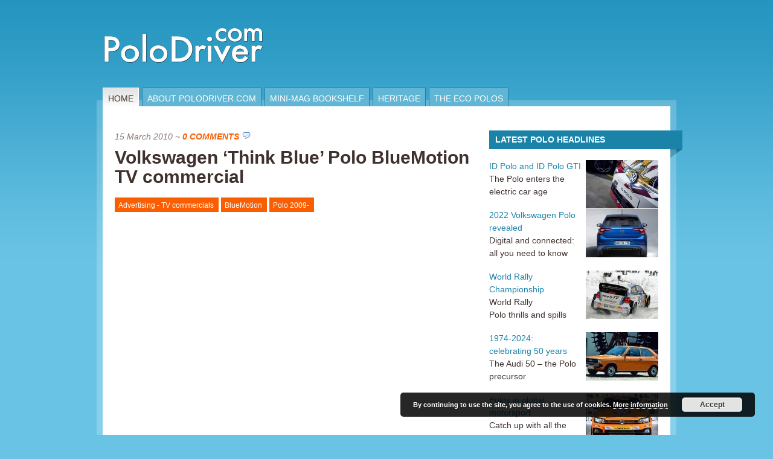

--- FILE ---
content_type: text/html; charset=utf-8
request_url: https://www.google.com/recaptcha/api2/aframe
body_size: 267
content:
<!DOCTYPE HTML><html><head><meta http-equiv="content-type" content="text/html; charset=UTF-8"></head><body><script nonce="5-QcTCH-lnKG_9xxfSRc-g">/** Anti-fraud and anti-abuse applications only. See google.com/recaptcha */ try{var clients={'sodar':'https://pagead2.googlesyndication.com/pagead/sodar?'};window.addEventListener("message",function(a){try{if(a.source===window.parent){var b=JSON.parse(a.data);var c=clients[b['id']];if(c){var d=document.createElement('img');d.src=c+b['params']+'&rc='+(localStorage.getItem("rc::a")?sessionStorage.getItem("rc::b"):"");window.document.body.appendChild(d);sessionStorage.setItem("rc::e",parseInt(sessionStorage.getItem("rc::e")||0)+1);localStorage.setItem("rc::h",'1769028879947');}}}catch(b){}});window.parent.postMessage("_grecaptcha_ready", "*");}catch(b){}</script></body></html>